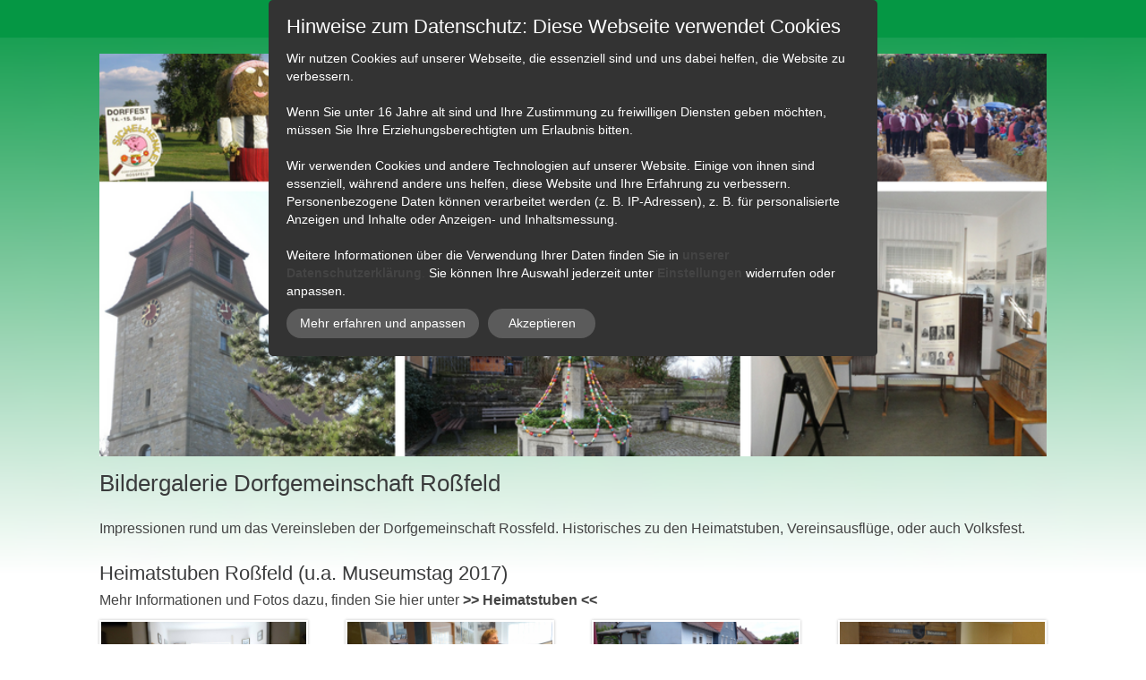

--- FILE ---
content_type: text/html; charset=UTF-8
request_url: https://www.dorfgemeinschaft-rossfeld.de/galerie/
body_size: 10943
content:
<!DOCTYPE html>
<!--[if IE 7 ]>    <html class="ie7" dir="ltr" xml:lang="de" lang="de" xmlns:fb="http://ogp.me/ns/fb#"> <![endif]-->
<!--[if IE 8 ]>    <html class="ie8" dir="ltr" xml:lang="de" lang="de" xmlns:fb="http://ogp.me/ns/fb#"> <![endif]-->
<!--[if IE 9 ]>    <html class="ie9" dir="ltr" xml:lang="de" lang="de" xmlns:fb="http://ogp.me/ns/fb#"> <![endif]-->
<!--[if (gt IE 9)|!(IE)]><!--> <html dir="ltr" xml:lang="de" lang="de"> <!--<![endif]-->
<head>
	<meta charset="utf-8"/>
	<title>Galerie</title>

	<base href="https://www.dorfgemeinschaft-rossfeld.de/"/>

	<meta http-equiv="content-type" content="text/html; charset=UTF-8"/>
    
	<meta name="viewport" content="width=device-width, initial-scale=1.0">

	<!--[if lte IE 7]>
	<link href="https://d22q34vfk0m707.cloudfront.net/incms_core/5.2512.2/incms_web/base/styles/patches/iehacks.css" rel="stylesheet" type="text/css" />
	<![endif]-->

	<!--[if lt IE 9]>
	<script src="https://d22q34vfk0m707.cloudfront.net/incms_core/5.2512.2/incms_web/base/scripts/google_html5.js"></script>
	<![endif]-->

<meta name="description" content="In unserer Galerie der Dorfgemeinschaft Rossfeld finden Sie aktuelle Impressionen und Bilder unser Vereinsaktivitäten."/>
<meta property="og:title" content="Dorfgemeinschaft Rossfeld"/>
<meta property="og:description" content="Dorfgemeinschaft Rossfeld"/>
<meta property="og:type" content="website"/>
<meta property="og:url" content="https://www.dorfgemeinschaft-rossfeld.de/galerie/"/>
<meta name="generator" content="inCMS v5.2512.2"/>
<link rel="stylesheet" type="text/css" href="https://d22q34vfk0m707.cloudfront.net/incms_core/5.2512.2/A.vendor,,_components,,_font-awesome,,_css,,_font-awesome.min.css+incms_styles,,_missing_icons.css,Mcc.kJTdPxLmI9.css.pagespeed.cf.km4h14oLw-.css"/>

<link rel="stylesheet" type="text/css" href="incms_files/pagecache/A.css_0fbf34dd8934372706178a1cb8292104.css.pagespeed.cf.F-Y4pRkfPw.css">

</head>
<body class="wide onecol view-normal page-58 lang-de global_banner_global_footer">


<div class="ym-wrapper">
	<div class="ym-wbox">
		<header class="header">
			<div class="header_wrap">
				<div class="global_banner_wrap"></div>
				<div class="specific_banner_wrap"></div>
			</div>
		</header>
		<nav id="nav">
			<div class="ym-hlist linearize-level-1">
				<div id="nav-trigger">
					<span>Menü&nbsp;<div class="border-menu"></div></span>
				</div>
				<ul id="topmenu"><li class="menu-start first"><a class="menu-start first" href="/" target="_self">Start</a></li><li class="menu-verein hassub"><a class="menu-verein hassub" href="verein/" target="_self">Verein</a><ul class="dropdown"><li class="menu-vorstand first"><a class="menu-vorstand first" href="verein/vorstand/" target="_self">Vorstand</a></li><li class="menu-aktivitaeten last"><a class="menu-aktivitaeten last" href="verein/aktivitaeten/" target="_self">Aktivitäten</a></li></ul></li><li class="menu-aktuelles"><a class="menu-aktuelles" href="aktuelles/" target="_self">Aktuelles</a></li><li class="menu-archiv-presse"><a class="menu-archiv-presse" href="archiv-presse/" target="_self">Archiv | Presse</a></li><li class="menu-heimatstuben hassub"><a class="menu-heimatstuben hassub" href="heimatstuben/" target="_self">Heimatstuben</a><ul class="dropdown"><li class="menu-historie first last"><a class="menu-historie first last" href="heimatstuben/historie/" target="_self">Historie</a></li></ul></li><li class="menu-galerie active"><a class="menu-galerie active" href="galerie/" target="_self">Galerie</a></li><li class="menu-kontakt last"><a class="menu-kontakt last" href="kontakt/" target="_self">Kontakt</a></li></ul>
				<div id="menulangtop"></div>
			</div>
		</nav>
		<div id="main">
			<div class="ym-column linearize-level-1">
				<div class="ym-col1">
					<div class="ym-cbox">
						
	
	<br/>	
	
<div class="smart-box smart-main " style="background-image: url(/incms_files/filebrowser/dorfgemeinschaft-rossfeld-galerien.png); background-size: cover; background-repeat: no-repeat; background-position-x: center; background-position-y: center;">
  <div class="smart-box-container smartbox-main-inner" style="padding-top: 0px; padding-bottom: 0px; padding-left: 0px; padding-right: 0px;">
    
	
	<br/><br/><br/><br/><br/>	
	

	
	<br/><br/><br/><br/><br/>	
	

	
	<br/><br/><br/><br/><br/>	
	

	
	<br/><br/><br/><br/><br/>	
	

	
	<br/><br/><br/><br/><br/>	
	

  </div>
</div>
	
	<br/>	
	
<h1>Bildergalerie Dorfgemeinschaft Ro&szlig;feld</h1>
	
	<br/>	
	
<p>Impressionen rund um das Vereinsleben der Dorfgemeinschaft Rossfeld. Historisches zu den Heimatstuben, Vereinsausfl&uuml;ge, oder auch Volksfest.</p>
	
	<br/>	
	
<h2>Heimatstuben Ro&szlig;feld (u.a. Museumstag 2017)</h2><p>Mehr Informationen und Fotos dazu, finden Sie hier unter <strong><a href="heimatstuben/">&gt;&gt; Heimatstuben &lt;&lt;</a></strong></p>
<div class="ym-grid ym-gbox quarters">
	<div class="ym-grid linearize-level-2 gallery" id="gallery_3">
		
			<div class="ym-g25">
				<div class="image border">
					<a href="./incms_files/filebrowser/cache/DG_Rossfeld_Heimatstuben_2017-Museumstag1_9628956202777fcf44be43d1c32fb0e6.JPG" title="">
						<div class="bordered flexible" style="background-image:url(incms_files/filebrowser/cache/DG_Rossfeld_Heimatstuben_2017-Museumstag1_3a661fe39248978633b4a4a2446894a6.JPG)"></div>
						<img class="origimg" style="display:none;" src="incms_files/filebrowser/cache/xDG_Rossfeld_Heimatstuben_2017-Museumstag1_3a661fe39248978633b4a4a2446894a6.JPG.pagespeed.ic.oJwnxR-ALk.webp" alt=""/>
					</a>
				</div>
			</div>
		
			<div class="ym-g25">
				<div class="image border">
					<a href="./incms_files/filebrowser/cache/DG_Rossfeld_Heimatstuben_2017-Museumstag2_fdd2c835a7327cc4314397fe2f9e2b31.JPG" title="">
						<div class="bordered flexible" style="background-image:url(incms_files/filebrowser/cache/DG_Rossfeld_Heimatstuben_2017-Museumstag2_eaf7ef19a6bc5d2624098bce087ba4d5.JPG)"></div>
						<img class="origimg" style="display:none;" src="incms_files/filebrowser/cache/xDG_Rossfeld_Heimatstuben_2017-Museumstag2_eaf7ef19a6bc5d2624098bce087ba4d5.JPG.pagespeed.ic.n79gE-Vlh0.webp" alt=""/>
					</a>
				</div>
			</div>
		
			<div class="ym-g25">
				<div class="image border">
					<a href="./incms_files/filebrowser/cache/DG_Rossfeld_Heimatstuben_2017-Museumstag3_5a16894d6be6b00503972890ae5e832b.JPG" title="">
						<div class="bordered flexible" style="background-image:url(incms_files/filebrowser/cache/DG_Rossfeld_Heimatstuben_2017-Museumstag3_96445b37603d380d5d144083920772b9.JPG)"></div>
						<img class="origimg" style="display:none;" src="incms_files/filebrowser/cache/xDG_Rossfeld_Heimatstuben_2017-Museumstag3_96445b37603d380d5d144083920772b9.JPG.pagespeed.ic.ghPi2ryqiv.webp" alt=""/>
					</a>
				</div>
			</div>
		
			<div class="ym-g25">
				<div class="image border">
					<a href="./incms_files/filebrowser/cache/DG_Rossfeld_Heimatstuben_2017-Museumstag4_faedee40f717e63a00fe3c06d59e9d7e.JPG" title="">
						<div class="bordered flexible" style="background-image:url(incms_files/filebrowser/cache/DG_Rossfeld_Heimatstuben_2017-Museumstag4_8ac52f0873c25dd9ad326f4ece6905f0.JPG)"></div>
						<img class="origimg" style="display:none;" src="incms_files/filebrowser/cache/xDG_Rossfeld_Heimatstuben_2017-Museumstag4_8ac52f0873c25dd9ad326f4ece6905f0.JPG.pagespeed.ic.S076CUsw1O.webp" alt=""/>
					</a>
				</div>
			</div>
		
			<div class="ym-g25">
				<div class="image border">
					<a href="./incms_files/filebrowser/cache/DG_Rossfeld_Heimatstuben_2017-Museumstag5_d7563624f6fd5e3b49b6dc7f6b531cb6.JPG" title="">
						<div class="bordered flexible" style="background-image:url(incms_files/filebrowser/cache/DG_Rossfeld_Heimatstuben_2017-Museumstag5_753826b41ed89952bd9a88eb7ebaf6f3.JPG)"></div>
						<img class="origimg" style="display:none;" src="incms_files/filebrowser/cache/xDG_Rossfeld_Heimatstuben_2017-Museumstag5_753826b41ed89952bd9a88eb7ebaf6f3.JPG.pagespeed.ic.IZ33eEfAB6.webp" alt=""/>
					</a>
				</div>
			</div>
		
			<div class="ym-g25">
				<div class="image border">
					<a href="./incms_files/filebrowser/cache/DG_Rossfeld_Heimatstuben_2017-Museumstag6_7896882501a8e4461b0b7245ba6fed1e.JPG" title="">
						<div class="bordered flexible" style="background-image:url(./incms_files/filebrowser/cache/DG_Rossfeld_Heimatstuben_2017-Museumstag6_5bb8760bf054aab732270e0206d9cb87.JPG);"></div>
						<img class="origimg" style="display:none;" src="./incms_files/filebrowser/cache/DG_Rossfeld_Heimatstuben_2017-Museumstag6_5bb8760bf054aab732270e0206d9cb87.JPG" alt=""/>
					</a>
				</div>
			</div>
		
			<div class="ym-g25">
				<div class="image border">
					<a href="./incms_files/filebrowser/cache/DG_Rossfeld_Heimatstuben_2017-Museumstag7_b86828cba13cd05bb613e66f396c2cc0.JPG" title="">
						<div class="bordered flexible" style="background-image:url(incms_files/filebrowser/cache/xDG_Rossfeld_Heimatstuben_2017-Museumstag7_16888cfb5bfead19f9ce4e0143cd1fa6.JPG.pagespeed.ic.c1WqJoXMmD.webp)"></div>
						<img class="origimg" style="display:none;" src="incms_files/filebrowser/cache/xDG_Rossfeld_Heimatstuben_2017-Museumstag7_16888cfb5bfead19f9ce4e0143cd1fa6.JPG.pagespeed.ic.c1WqJoXMmD.webp" alt=""/>
					</a>
				</div>
			</div>
		
			<div class="ym-g25">
				<div class="image border">
					<a href="./incms_files/filebrowser/cache/DG_Rossfeld_Heimatstuben_2017-Museumstag8_8b81e5c14e26455e227324748265cfa0.JPG" title="">
						<div class="bordered flexible" style="background-image:url(./incms_files/filebrowser/cache/DG_Rossfeld_Heimatstuben_2017-Museumstag8_6799b980f7f5e277d826b067e8057a6d.JPG);"></div>
						<img class="origimg" style="display:none;" src="incms_files/filebrowser/cache/xDG_Rossfeld_Heimatstuben_2017-Museumstag8_6799b980f7f5e277d826b067e8057a6d.JPG.pagespeed.ic.BFNMHY_uNt.webp" alt=""/>
					</a>
				</div>
			</div>
		
			<div class="ym-g25">
				<div class="image border">
					<a href="./incms_files/filebrowser/cache/DG_Rossfeld_Heimatstuben_2017-Museumstag9.1_25a82d4e67903c57318d4d21ee01a089.JPG" title="">
						<div class="bordered flexible" style="background-image:url(incms_files/filebrowser/cache/xDG_Rossfeld_Heimatstuben_2017-Museumstag9.1_d4d6ce0d423ed440d1fb1cfc2c6a1452.JPG.pagespeed.ic.EqRifgzbO7.webp)"></div>
						<img class="origimg" style="display:none;" src="incms_files/filebrowser/cache/xDG_Rossfeld_Heimatstuben_2017-Museumstag9.1_d4d6ce0d423ed440d1fb1cfc2c6a1452.JPG.pagespeed.ic.EqRifgzbO7.webp" alt=""/>
					</a>
				</div>
			</div>
		
			<div class="ym-g25">
				<div class="image border">
					<a href="./incms_files/filebrowser/cache/DG_Rossfeld_Heimatstuben_2017-Museumstag9.2_0cd724e6a479eb5a5e22f5ee7092de14.JPG" title="">
						<div class="bordered flexible" style="background-image:url(incms_files/filebrowser/cache/xDG_Rossfeld_Heimatstuben_2017-Museumstag9.2_a6007013fca05e27485111acf9fe5452.JPG.pagespeed.ic.xQWkQ_KhZ8.webp)"></div>
						<img class="origimg" style="display:none;" src="incms_files/filebrowser/cache/xDG_Rossfeld_Heimatstuben_2017-Museumstag9.2_a6007013fca05e27485111acf9fe5452.JPG.pagespeed.ic.xQWkQ_KhZ8.webp" alt=""/>
					</a>
				</div>
			</div>
		
			<div class="ym-g25">
				<div class="image border">
					<a href="./incms_files/filebrowser/cache/DG_Rossfeld_Heimatstuben_2017-Museumstag9.3_ca1db8e52a7225a69faba74d16c83558.JPG" title="">
						<div class="bordered flexible" style="background-image:url(incms_files/filebrowser/cache/DG_Rossfeld_Heimatstuben_2017-Museumstag9.3_7e4ae89aca8d862eb7fe36583cb9d8dc.JPG)"></div>
						<img class="origimg" style="display:none;" src="./incms_files/filebrowser/cache/DG_Rossfeld_Heimatstuben_2017-Museumstag9.3_7e4ae89aca8d862eb7fe36583cb9d8dc.JPG" alt=""/>
					</a>
				</div>
			</div>
		
			<div class="ym-g25">
				<div class="image border">
					<a href="./incms_files/filebrowser/cache/DG_Rossfeld_Heimatstuben_2017-Museumstag9_2443b7ef2423758c3e4157013a224023.JPG" title="">
						<div class="bordered flexible" style="background-image:url(./incms_files/filebrowser/cache/DG_Rossfeld_Heimatstuben_2017-Museumstag9_50469426df09b67a010ce44742aaa1d9.JPG);"></div>
						<img class="origimg" style="display:none;" src="incms_files/filebrowser/cache/xDG_Rossfeld_Heimatstuben_2017-Museumstag9_50469426df09b67a010ce44742aaa1d9.JPG.pagespeed.ic.3dP72wDJB6.webp" alt=""/>
					</a>
				</div>
			</div>
		
		<ul class="pager"></ul>
	</div>
</div>

	
	<br/>	
	
<h2><span>Sichelhenket 2017</span></h2>
<div class="ym-grid ym-gbox quarters">
	<div class="ym-grid linearize-level-2 gallery" id="gallery_5">
		
			<div class="ym-g25">
				<div class="image border">
					<a href="./incms_files/filebrowser/cache/Sichelhenket_Rossfeld2017_1_7344708b0a225d5563ed8e04b12548e4.JPG" title="">
						<div class="bordered flexible" style="background-image:url(incms_files/filebrowser/cache/xSichelhenket_Rossfeld2017_1_2cb8a77ff10d21ecd841ad42e53b784b.JPG.pagespeed.ic.ppIUYny7gg.webp)"></div>
						<img class="origimg" style="display:none;" src="incms_files/filebrowser/cache/xSichelhenket_Rossfeld2017_1_2cb8a77ff10d21ecd841ad42e53b784b.JPG.pagespeed.ic.ppIUYny7gg.webp" alt=""/>
					</a>
				</div>
			</div>
		
			<div class="ym-g25">
				<div class="image border">
					<a href="./incms_files/filebrowser/cache/Sichelhenket_Rossfeld2017_2_1cbe69ca046f87bca545f106f4288aa1.JPG" title="">
						<div class="bordered flexible" style="background-image:url(incms_files/filebrowser/cache/Sichelhenket_Rossfeld2017_2_906cd1470493b643f81f532d0dd56c89.JPG)"></div>
						<img class="origimg" style="display:none;" src="./incms_files/filebrowser/cache/Sichelhenket_Rossfeld2017_2_906cd1470493b643f81f532d0dd56c89.JPG" alt=""/>
					</a>
				</div>
			</div>
		
			<div class="ym-g25">
				<div class="image border">
					<a href="./incms_files/filebrowser/cache/Sichelhenket_Rossfeld2017_3_c54c1d611d0fe837250e92b6dae96170.JPG" title="">
						<div class="bordered flexible" style="background-image:url(./incms_files/filebrowser/cache/Sichelhenket_Rossfeld2017_3_7d38cc73a76f9ee53cb1a35a4dc91cb4.JPG);"></div>
						<img class="origimg" style="display:none;" src="incms_files/filebrowser/cache/xSichelhenket_Rossfeld2017_3_7d38cc73a76f9ee53cb1a35a4dc91cb4.JPG.pagespeed.ic.LXbD7q-GBB.webp" alt=""/>
					</a>
				</div>
			</div>
		
			<div class="ym-g25">
				<div class="image border">
					<a href="./incms_files/filebrowser/cache/Sichelhenket_Rossfeld2017_4_567d35b21ed60de935c082d3c403b7a9.JPG" title="">
						<div class="bordered flexible" style="background-image:url(incms_files/filebrowser/cache/xSichelhenket_Rossfeld2017_4_38d7b11813d0792e44a680a5bfe8ce59.JPG.pagespeed.ic.bvFGDvFACc.webp)"></div>
						<img class="origimg" style="display:none;" src="incms_files/filebrowser/cache/xSichelhenket_Rossfeld2017_4_38d7b11813d0792e44a680a5bfe8ce59.JPG.pagespeed.ic.bvFGDvFACc.webp" alt=""/>
					</a>
				</div>
			</div>
		
			<div class="ym-g25">
				<div class="image border">
					<a href="./incms_files/filebrowser/cache/Sichelhenket_Rossfeld2017_5_52ec4e8a58938cae3615ecc4412c6e50.JPG" title="">
						<div class="bordered flexible" style="background-image:url(incms_files/filebrowser/cache/xSichelhenket_Rossfeld2017_5_d8083a94775b1759bab4ca1f390eccbd.JPG.pagespeed.ic.T0lduewc_b.webp)"></div>
						<img class="origimg" style="display:none;" src="incms_files/filebrowser/cache/xSichelhenket_Rossfeld2017_5_d8083a94775b1759bab4ca1f390eccbd.JPG.pagespeed.ic.T0lduewc_b.webp" alt=""/>
					</a>
				</div>
			</div>
		
			<div class="ym-g25">
				<div class="image border">
					<a href="./incms_files/filebrowser/cache/Sichelhenket_Rossfeld2017_6_445babb94efa41961ffea8596c0a2900.JPG" title="">
						<div class="bordered flexible" style="background-image:url(./incms_files/filebrowser/cache/Sichelhenket_Rossfeld2017_6_9cb0d17f0e32d4521ab1e9990fc4807d.JPG);"></div>
						<img class="origimg" style="display:none;" src="./incms_files/filebrowser/cache/Sichelhenket_Rossfeld2017_6_9cb0d17f0e32d4521ab1e9990fc4807d.JPG" alt=""/>
					</a>
				</div>
			</div>
		
			<div class="ym-g25">
				<div class="image border">
					<a href="./incms_files/filebrowser/cache/Sichelhenket_Rossfeld2017_7_c284cb88fb19095497e2965f681a52ba.JPG" title="">
						<div class="bordered flexible" style="background-image:url(incms_files/filebrowser/cache/xSichelhenket_Rossfeld2017_7_2e4ae67b1ab144ea52c6458d0843e348.JPG.pagespeed.ic.uSInstm9IU.webp)"></div>
						<img class="origimg" style="display:none;" src="incms_files/filebrowser/cache/xSichelhenket_Rossfeld2017_7_2e4ae67b1ab144ea52c6458d0843e348.JPG.pagespeed.ic.uSInstm9IU.webp" alt=""/>
					</a>
				</div>
			</div>
		
			<div class="ym-g25">
				<div class="image border">
					<a href="./incms_files/filebrowser/cache/Sichelhenket_Rossfeld2017_8_f4aa5b6f1f280969a533eeea999f5140.JPG" title="">
						<div class="bordered flexible" style="background-image:url(incms_files/filebrowser/cache/xSichelhenket_Rossfeld2017_8_02a27e738409e04737178db2f03d7a0d.JPG.pagespeed.ic.Fck--_vb3s.webp)"></div>
						<img class="origimg" style="display:none;" src="incms_files/filebrowser/cache/xSichelhenket_Rossfeld2017_8_02a27e738409e04737178db2f03d7a0d.JPG.pagespeed.ic.Fck--_vb3s.webp" alt=""/>
					</a>
				</div>
			</div>
		
			<div class="ym-g25">
				<div class="image border">
					<a href="./incms_files/filebrowser/cache/Sichelhenket_Rossfeld2017_9.1_4f65d31b9938b6c8c25a47854350b4d3.JPG" title="">
						<div class="bordered flexible" style="background-image:url(incms_files/filebrowser/cache/Sichelhenket_Rossfeld2017_9.1_010d5302d3a66902977b398aa58023c0.JPG)"></div>
						<img class="origimg" style="display:none;" src="incms_files/filebrowser/cache/xSichelhenket_Rossfeld2017_9.1_010d5302d3a66902977b398aa58023c0.JPG.pagespeed.ic.j8eA48Le79.webp" alt=""/>
					</a>
				</div>
			</div>
		
			<div class="ym-g25">
				<div class="image border">
					<a href="./incms_files/filebrowser/cache/Sichelhenket_Rossfeld2017_9.3_008d4d784ad335c069249c3408491839.JPG" title="">
						<div class="bordered flexible" style="background-image:url(incms_files/filebrowser/cache/xSichelhenket_Rossfeld2017_9.3_74035ee2039720b49914bf574db89925.JPG.pagespeed.ic.WT0M4b81Vf.webp)"></div>
						<img class="origimg" style="display:none;" src="incms_files/filebrowser/cache/xSichelhenket_Rossfeld2017_9.3_74035ee2039720b49914bf574db89925.JPG.pagespeed.ic.WT0M4b81Vf.webp" alt=""/>
					</a>
				</div>
			</div>
		
			<div class="ym-g25">
				<div class="image border">
					<a href="./incms_files/filebrowser/cache/Sichelhenket_Rossfeld2017_9_a32af574c4d164e368b7ae7b6b16468d.JPG" title="">
						<div class="bordered flexible" style="background-image:url(./incms_files/filebrowser/cache/Sichelhenket_Rossfeld2017_9_e840f9ca6e05d16c92522e7f4f993d61.JPG);"></div>
						<img class="origimg" style="display:none;" src="./incms_files/filebrowser/cache/Sichelhenket_Rossfeld2017_9_e840f9ca6e05d16c92522e7f4f993d61.JPG" alt=""/>
					</a>
				</div>
			</div>
		
			<div class="ym-g25">
				<div class="image border">
					<a href="./incms_files/filebrowser/cache/Sichelhenket_Rossfeld2017_saegen1_9784518cd1f8da5cc4bbbf8b759f0bb7.JPG" title="">
						<div class="bordered flexible" style="background-image:url(incms_files/filebrowser/cache/Sichelhenket_Rossfeld2017_saegen1_bcc57490d278c2f6549ac3251fed53b0.JPG)"></div>
						<img class="origimg" style="display:none;" src="incms_files/filebrowser/cache/xSichelhenket_Rossfeld2017_saegen1_bcc57490d278c2f6549ac3251fed53b0.JPG.pagespeed.ic.mLhuUimEZJ.webp" alt=""/>
					</a>
				</div>
			</div>
		
			<div class="ym-g25">
				<div class="image border">
					<a href="./incms_files/filebrowser/cache/Sichelhenket_Rossfeld2017_saegen2_9156b9f97cd5c143ecf9f12f680551ca.JPG" title="">
						<div class="bordered flexible" style="background-image:url(incms_files/filebrowser/cache/xSichelhenket_Rossfeld2017_saegen2_603d85028c4023ae158065f231650de4.JPG.pagespeed.ic.Tn410mm3G2.webp)"></div>
						<img class="origimg" style="display:none;" src="incms_files/filebrowser/cache/xSichelhenket_Rossfeld2017_saegen2_603d85028c4023ae158065f231650de4.JPG.pagespeed.ic.Tn410mm3G2.webp" alt=""/>
					</a>
				</div>
			</div>
		
			<div class="ym-g25">
				<div class="image border">
					<a href="./incms_files/filebrowser/cache/Sichelhenket_Rossfeld2017_saegen3_ba779c844ef798545dc13bb4b633af0d.JPG" title="">
						<div class="bordered flexible" style="background-image:url(incms_files/filebrowser/cache/Sichelhenket_Rossfeld2017_saegen3_97ac16ba0223b5aa037427a021723b20.JPG)"></div>
						<img class="origimg" style="display:none;" src="incms_files/filebrowser/cache/xSichelhenket_Rossfeld2017_saegen3_97ac16ba0223b5aa037427a021723b20.JPG.pagespeed.ic.NG1pAkpZ-y.webp" alt=""/>
					</a>
				</div>
			</div>
		
			<div class="ym-g25">
				<div class="image border">
					<a href="./incms_files/filebrowser/cache/Sichelhenket_Rossfeld2017_saegen4_ba07a2483acc2da4d7b59adeb51be6f3.JPG" title="">
						<div class="bordered flexible" style="background-image:url(incms_files/filebrowser/cache/Sichelhenket_Rossfeld2017_saegen4_4a980124dc532e2a88a506e231d97b02.JPG)"></div>
						<img class="origimg" style="display:none;" src="./incms_files/filebrowser/cache/Sichelhenket_Rossfeld2017_saegen4_4a980124dc532e2a88a506e231d97b02.JPG" alt=""/>
					</a>
				</div>
			</div>
		
			<div class="ym-g25">
				<div class="image border">
					<a href="./incms_files/filebrowser/cache/Sichelhenket_Rossfeld2017_saurennen1_7b1b5e7fc836915cf6cdc1b615925c2f.JPG" title="">
						<div class="bordered flexible" style="background-image:url(./incms_files/filebrowser/cache/Sichelhenket_Rossfeld2017_saurennen1_089cb3078af1fd301f966ede03f916e9.JPG);"></div>
						<img class="origimg" style="display:none;" src="incms_files/filebrowser/cache/xSichelhenket_Rossfeld2017_saurennen1_089cb3078af1fd301f966ede03f916e9.JPG.pagespeed.ic.d_gFC18KmG.webp" alt=""/>
					</a>
				</div>
			</div>
		
			<div class="ym-g25">
				<div class="image border">
					<a href="./incms_files/filebrowser/cache/Sichelhenket_Rossfeld2017_saurennen2_f865e7ee2db2f239937e023fdaab178d.JPG" title="">
						<div class="bordered flexible" style="background-image:url(incms_files/filebrowser/cache/xSichelhenket_Rossfeld2017_saurennen2_e0c1fc39a882a6b93c8d69b2c07897a2.JPG.pagespeed.ic.k09kpkPbU9.webp)"></div>
						<img class="origimg" style="display:none;" src="incms_files/filebrowser/cache/xSichelhenket_Rossfeld2017_saurennen2_e0c1fc39a882a6b93c8d69b2c07897a2.JPG.pagespeed.ic.k09kpkPbU9.webp" alt=""/>
					</a>
				</div>
			</div>
		
			<div class="ym-g25">
				<div class="image border">
					<a href="./incms_files/filebrowser/cache/Sichelhenket_Rossfeld2017_saurennen3_bfe145ba40d989e5fecae72efc8242eb.JPG" title="">
						<div class="bordered flexible" style="background-image:url(./incms_files/filebrowser/cache/Sichelhenket_Rossfeld2017_saurennen3_bb229e80db65d31ec7c3e933e7fc0f72.JPG);"></div>
						<img class="origimg" style="display:none;" src="incms_files/filebrowser/cache/xSichelhenket_Rossfeld2017_saurennen3_bb229e80db65d31ec7c3e933e7fc0f72.JPG.pagespeed.ic.Qdw9_JOPHh.webp" alt=""/>
					</a>
				</div>
			</div>
		
		<ul class="pager"></ul>
	</div>
</div>

	
	<br/>	
	
<h2>Vereinsausflug Schlesien 2017</h2>
<div class="ym-grid ym-gbox quarters">
	<div class="ym-grid linearize-level-2 gallery" id="gallery_7">
		
			<div class="ym-g25">
				<div class="image border">
					<a href="./incms_files/filebrowser/cache/Dorfgemeinschaft_rossfeld_ausflug_schlesien2017-1_1f89e5575f453061f8a9b93617f9bb04.JPG" title="">
						<div class="bordered flexible" style="background-image:url(incms_files/filebrowser/cache/xDorfgemeinschaft_rossfeld_ausflug_schlesien2017-1_0226b7f395726d708aa4b87ba60f6fa5.JPG.pagespeed.ic.gpDNLeczQm.webp)"></div>
						<img class="origimg" style="display:none;" src="incms_files/filebrowser/cache/xDorfgemeinschaft_rossfeld_ausflug_schlesien2017-1_0226b7f395726d708aa4b87ba60f6fa5.JPG.pagespeed.ic.gpDNLeczQm.webp" alt=""/>
					</a>
				</div>
			</div>
		
			<div class="ym-g25">
				<div class="image border">
					<a href="./incms_files/filebrowser/cache/Dorfgemeinschaft_rossfeld_ausflug_schlesien2017-2_a07805b4ec5a1e11ea9390a8c40b57f3.JPG" title="">
						<div class="bordered flexible" style="background-image:url(incms_files/filebrowser/cache/Dorfgemeinschaft_rossfeld_ausflug_schlesien2017-2_cbd477483b85bc2f51cbf9a2d8c33610.JPG)"></div>
						<img class="origimg" style="display:none;" src="./incms_files/filebrowser/cache/Dorfgemeinschaft_rossfeld_ausflug_schlesien2017-2_cbd477483b85bc2f51cbf9a2d8c33610.JPG" alt=""/>
					</a>
				</div>
			</div>
		
			<div class="ym-g25">
				<div class="image border">
					<a href="./incms_files/filebrowser/cache/Dorfgemeinschaft_rossfeld_ausflug_schlesien2017-3_5fc2774a90ef7210d65d069676d7c94f.JPG" title="">
						<div class="bordered flexible" style="background-image:url(incms_files/filebrowser/cache/xDorfgemeinschaft_rossfeld_ausflug_schlesien2017-3_ec574a0799e3c49b78f2c28c14c581bf.JPG.pagespeed.ic.jxId4NE7ss.webp)"></div>
						<img class="origimg" style="display:none;" src="incms_files/filebrowser/cache/xDorfgemeinschaft_rossfeld_ausflug_schlesien2017-3_ec574a0799e3c49b78f2c28c14c581bf.JPG.pagespeed.ic.jxId4NE7ss.webp" alt=""/>
					</a>
				</div>
			</div>
		
			<div class="ym-g25">
				<div class="image border">
					<a href="./incms_files/filebrowser/cache/Dorfgemeinschaft_rossfeld_ausflug_schlesien2017-4_0a4b017625a391749de4de76cd03cec3.JPG" title="">
						<div class="bordered flexible" style="background-image:url(incms_files/filebrowser/cache/Dorfgemeinschaft_rossfeld_ausflug_schlesien2017-4_268ef432cef2ee32b4344252d77cf756.JPG)"></div>
						<img class="origimg" style="display:none;" src="incms_files/filebrowser/cache/xDorfgemeinschaft_rossfeld_ausflug_schlesien2017-4_268ef432cef2ee32b4344252d77cf756.JPG.pagespeed.ic.vBgeYTtzMJ.webp" alt=""/>
					</a>
				</div>
			</div>
		
			<div class="ym-g25">
				<div class="image border">
					<a href="./incms_files/filebrowser/cache/Dorfgemeinschaft_rossfeld_ausflug_schlesien2017-5_d94701b5675278316a6e08e596ecae07.JPG" title="">
						<div class="bordered flexible" style="background-image:url(./incms_files/filebrowser/cache/Dorfgemeinschaft_rossfeld_ausflug_schlesien2017-5_b025d17c0610d4c94f2f870b02a6bbdc.JPG);"></div>
						<img class="origimg" style="display:none;" src="./incms_files/filebrowser/cache/Dorfgemeinschaft_rossfeld_ausflug_schlesien2017-5_b025d17c0610d4c94f2f870b02a6bbdc.JPG" alt=""/>
					</a>
				</div>
			</div>
		
			<div class="ym-g25">
				<div class="image border">
					<a href="./incms_files/filebrowser/cache/Dorfgemeinschaft_rossfeld_ausflug_schlesien2017-6_a46aa5df68747072c001926315251ac2.JPG" title="">
						<div class="bordered flexible" style="background-image:url(incms_files/filebrowser/cache/xDorfgemeinschaft_rossfeld_ausflug_schlesien2017-6_db68517c6b79b4f0ddb6efff2201bf87.JPG.pagespeed.ic.GRT-ZzGvzC.webp)"></div>
						<img class="origimg" style="display:none;" src="incms_files/filebrowser/cache/xDorfgemeinschaft_rossfeld_ausflug_schlesien2017-6_db68517c6b79b4f0ddb6efff2201bf87.JPG.pagespeed.ic.GRT-ZzGvzC.webp" alt=""/>
					</a>
				</div>
			</div>
		
			<div class="ym-g25">
				<div class="image border">
					<a href="./incms_files/filebrowser/cache/Dorfgemeinschaft_rossfeld_ausflug_schlesien2017-7_69614575f6d5741e0d2c8e9dd721ced0.JPG" title="">
						<div class="bordered flexible" style="background-image:url(incms_files/filebrowser/cache/Dorfgemeinschaft_rossfeld_ausflug_schlesien2017-7_5700c502ad661282742189870663fd82.JPG)"></div>
						<img class="origimg" style="display:none;" src="incms_files/filebrowser/cache/xDorfgemeinschaft_rossfeld_ausflug_schlesien2017-7_5700c502ad661282742189870663fd82.JPG.pagespeed.ic.RpugfyjDmI.webp" alt=""/>
					</a>
				</div>
			</div>
		
			<div class="ym-g25">
				<div class="image border">
					<a href="./incms_files/filebrowser/cache/Dorfgemeinschaft_rossfeld_ausflug_schlesien2017-8_6109f4715d58b2c8fe3fa6f22035a253.JPG" title="">
						<div class="bordered flexible" style="background-image:url(incms_files/filebrowser/cache/Dorfgemeinschaft_rossfeld_ausflug_schlesien2017-8_32bf4d22916864c898f7a5db14b6ebcb.JPG)"></div>
						<img class="origimg" style="display:none;" src="incms_files/filebrowser/cache/xDorfgemeinschaft_rossfeld_ausflug_schlesien2017-8_32bf4d22916864c898f7a5db14b6ebcb.JPG.pagespeed.ic.F5OwWNvcvY.webp" alt=""/>
					</a>
				</div>
			</div>
		
			<div class="ym-g25">
				<div class="image border">
					<a href="./incms_files/filebrowser/cache/Dorfgemeinschaft_rossfeld_ausflug_schlesien2017-9.1_60f7a3538c386a4a0b61bbd93deecf7a.JPG" title="">
						<div class="bordered flexible" style="background-image:url(incms_files/filebrowser/cache/Dorfgemeinschaft_rossfeld_ausflug_schlesien2017-9.1_2325ad73cc375af35e312681b85423e3.JPG)"></div>
						<img class="origimg" style="display:none;" src="incms_files/filebrowser/cache/xDorfgemeinschaft_rossfeld_ausflug_schlesien2017-9.1_2325ad73cc375af35e312681b85423e3.JPG.pagespeed.ic.yn3HL6KZ1d.webp" alt=""/>
					</a>
				</div>
			</div>
		
			<div class="ym-g25">
				<div class="image border">
					<a href="./incms_files/filebrowser/cache/Dorfgemeinschaft_rossfeld_ausflug_schlesien2017-9.2_33a18c9cf42f59ec7dc42287c5c210d1.JPG" title="">
						<div class="bordered flexible" style="background-image:url(incms_files/filebrowser/cache/Dorfgemeinschaft_rossfeld_ausflug_schlesien2017-9.2_6a09e3528e5ff01c96b0037cf3452585.JPG)"></div>
						<img class="origimg" style="display:none;" src="incms_files/filebrowser/cache/xDorfgemeinschaft_rossfeld_ausflug_schlesien2017-9.2_6a09e3528e5ff01c96b0037cf3452585.JPG.pagespeed.ic.SR5pdymA5r.webp" alt=""/>
					</a>
				</div>
			</div>
		
			<div class="ym-g25">
				<div class="image border">
					<a href="./incms_files/filebrowser/cache/Dorfgemeinschaft_rossfeld_ausflug_schlesien2017-9.3_0a116cd71836d2ecb87a5fcb1f0e161b.JPG" title="">
						<div class="bordered flexible" style="background-image:url(incms_files/filebrowser/cache/xDorfgemeinschaft_rossfeld_ausflug_schlesien2017-9.3_4ea969ca15a64a362cc7317b882585de.JPG.pagespeed.ic.oCxU5kPAcB.webp)"></div>
						<img class="origimg" style="display:none;" src="incms_files/filebrowser/cache/xDorfgemeinschaft_rossfeld_ausflug_schlesien2017-9.3_4ea969ca15a64a362cc7317b882585de.JPG.pagespeed.ic.oCxU5kPAcB.webp" alt=""/>
					</a>
				</div>
			</div>
		
			<div class="ym-g25">
				<div class="image border">
					<a href="./incms_files/filebrowser/cache/Dorfgemeinschaft_rossfeld_ausflug_schlesien2017-9.4_1778b0ac281917632ce75e4d0f6ae475.JPG" title="">
						<div class="bordered flexible" style="background-image:url(incms_files/filebrowser/cache/Dorfgemeinschaft_rossfeld_ausflug_schlesien2017-9.4_97a1773913f67834cfa781b7ec38ffff.JPG)"></div>
						<img class="origimg" style="display:none;" src="incms_files/filebrowser/cache/xDorfgemeinschaft_rossfeld_ausflug_schlesien2017-9.4_97a1773913f67834cfa781b7ec38ffff.JPG.pagespeed.ic.Z9b2ktsYov.webp" alt=""/>
					</a>
				</div>
			</div>
		
			<div class="ym-g25">
				<div class="image border">
					<a href="./incms_files/filebrowser/cache/Dorfgemeinschaft_rossfeld_ausflug_schlesien2017-9.5_2b1f87fcf663220f847af68aba022936.JPG" title="">
						<div class="bordered flexible" style="background-image:url(./incms_files/filebrowser/cache/Dorfgemeinschaft_rossfeld_ausflug_schlesien2017-9.5_4ec8dd437e4efff64b6dbd59cd2420c3.JPG);"></div>
						<img class="origimg" style="display:none;" src="./incms_files/filebrowser/cache/Dorfgemeinschaft_rossfeld_ausflug_schlesien2017-9.5_4ec8dd437e4efff64b6dbd59cd2420c3.JPG" alt=""/>
					</a>
				</div>
			</div>
		
			<div class="ym-g25">
				<div class="image border">
					<a href="./incms_files/filebrowser/cache/Dorfgemeinschaft_rossfeld_ausflug_schlesien2017-9.6_8c88caf24a4dd2434de01a6b30c5230c.JPG" title="">
						<div class="bordered flexible" style="background-image:url(incms_files/filebrowser/cache/Dorfgemeinschaft_rossfeld_ausflug_schlesien2017-9.6_af0ae130f4b4cd2366d6228169e37444.JPG)"></div>
						<img class="origimg" style="display:none;" src="incms_files/filebrowser/cache/xDorfgemeinschaft_rossfeld_ausflug_schlesien2017-9.6_af0ae130f4b4cd2366d6228169e37444.JPG.pagespeed.ic.A3ZjYIDS-H.webp" alt=""/>
					</a>
				</div>
			</div>
		
			<div class="ym-g25">
				<div class="image border">
					<a href="./incms_files/filebrowser/cache/Dorfgemeinschaft_rossfeld_ausflug_schlesien2017-9.7_3eb208e34a59941f7ce645da970b90d0.JPG" title="">
						<div class="bordered flexible" style="background-image:url(incms_files/filebrowser/cache/xDorfgemeinschaft_rossfeld_ausflug_schlesien2017-9.7_2be971c7c921240996303bb21fc3b6aa.JPG.pagespeed.ic.sP7EyO7w-E.webp)"></div>
						<img class="origimg" style="display:none;" src="incms_files/filebrowser/cache/xDorfgemeinschaft_rossfeld_ausflug_schlesien2017-9.7_2be971c7c921240996303bb21fc3b6aa.JPG.pagespeed.ic.sP7EyO7w-E.webp" alt=""/>
					</a>
				</div>
			</div>
		
			<div class="ym-g25">
				<div class="image border">
					<a href="./incms_files/filebrowser/cache/Dorfgemeinschaft_rossfeld_ausflug_schlesien2017-9_592f56c2df38ab85bce76c01b3e64b32.JPG" title="">
						<div class="bordered flexible" style="background-image:url(incms_files/filebrowser/cache/Dorfgemeinschaft_rossfeld_ausflug_schlesien2017-9_61620069e4f60df3a1534bdd148bac0c.JPG)"></div>
						<img class="origimg" style="display:none;" src="incms_files/filebrowser/cache/xDorfgemeinschaft_rossfeld_ausflug_schlesien2017-9_61620069e4f60df3a1534bdd148bac0c.JPG.pagespeed.ic.T4jLajHnBA.webp" alt=""/>
					</a>
				</div>
			</div>
		
		<ul class="pager"></ul>
	</div>
</div>

	
	<br/>	
	
<h2>Ausflug Kochertal Genie&szlig;ertour 2017</h2>
<div class="ym-grid ym-gbox quarters">
	<div class="ym-grid linearize-level-2 gallery" id="gallery_8">
		
			<div class="ym-g25">
				<div class="image border">
					<a href="./incms_files/filebrowser/cache/dorfgemeinschaft_rossfeld-ausflug_kochertal2017-1_89dd6d100680a53f3bef2bee43d131f9.JPG" title="">
						<div class="bordered flexible" style="background-image:url(incms_files/filebrowser/cache/dorfgemeinschaft_rossfeld-ausflug_kochertal2017-1_632d9f7ce572fa3c28c2c38bf271c02a.JPG)"></div>
						<img class="origimg" style="display:none;" src="incms_files/filebrowser/cache/xdorfgemeinschaft_rossfeld-ausflug_kochertal2017-1_632d9f7ce572fa3c28c2c38bf271c02a.JPG.pagespeed.ic.K8gr2pFgvR.webp" alt=""/>
					</a>
				</div>
			</div>
		
			<div class="ym-g25">
				<div class="image border">
					<a href="./incms_files/filebrowser/cache/dorfgemeinschaft_rossfeld-ausflug_kochertal2017-2_3fc5c1d455adf6718938aeef9d3b5078.JPG" title="">
						<div class="bordered flexible" style="background-image:url(incms_files/filebrowser/cache/dorfgemeinschaft_rossfeld-ausflug_kochertal2017-2_0e6c47c14a1766eccacb533b85584fd8.JPG)"></div>
						<img class="origimg" style="display:none;" src="incms_files/filebrowser/cache/xdorfgemeinschaft_rossfeld-ausflug_kochertal2017-2_0e6c47c14a1766eccacb533b85584fd8.JPG.pagespeed.ic.XVvbcnG6r9.webp" alt=""/>
					</a>
				</div>
			</div>
		
			<div class="ym-g25">
				<div class="image border">
					<a href="./incms_files/filebrowser/cache/dorfgemeinschaft_rossfeld-ausflug_kochertal2017-3_4402cbdc531f8ceac2075544d7a5d592.JPG" title="">
						<div class="bordered flexible" style="background-image:url(incms_files/filebrowser/cache/xdorfgemeinschaft_rossfeld-ausflug_kochertal2017-3_9787fda7600cf169ca921477d5da119e.JPG.pagespeed.ic.9dO5cd3O1p.webp)"></div>
						<img class="origimg" style="display:none;" src="incms_files/filebrowser/cache/xdorfgemeinschaft_rossfeld-ausflug_kochertal2017-3_9787fda7600cf169ca921477d5da119e.JPG.pagespeed.ic.9dO5cd3O1p.webp" alt=""/>
					</a>
				</div>
			</div>
		
			<div class="ym-g25">
				<div class="image border">
					<a href="./incms_files/filebrowser/cache/dorfgemeinschaft_rossfeld-ausflug_kochertal2017-4_026de9c03be4a06e8d054b77bddb2829.JPG" title="">
						<div class="bordered flexible" style="background-image:url(incms_files/filebrowser/cache/dorfgemeinschaft_rossfeld-ausflug_kochertal2017-4_ea25fc579c1234ac89615a73b0756c02.JPG)"></div>
						<img class="origimg" style="display:none;" src="./incms_files/filebrowser/cache/dorfgemeinschaft_rossfeld-ausflug_kochertal2017-4_ea25fc579c1234ac89615a73b0756c02.JPG" alt=""/>
					</a>
				</div>
			</div>
		
			<div class="ym-g25">
				<div class="image border">
					<a href="./incms_files/filebrowser/cache/dorfgemeinschaft_rossfeld-ausflug_kochertal2017-5_24dbd3963f406a59b8d02ee2f21c562e.JPG" title="">
						<div class="bordered flexible" style="background-image:url(./incms_files/filebrowser/cache/dorfgemeinschaft_rossfeld-ausflug_kochertal2017-5_06fec3039f64d0201e466ed7f71f1f49.JPG);"></div>
						<img class="origimg" style="display:none;" src="incms_files/filebrowser/cache/xdorfgemeinschaft_rossfeld-ausflug_kochertal2017-5_06fec3039f64d0201e466ed7f71f1f49.JPG.pagespeed.ic.8vGrxnssSV.webp" alt=""/>
					</a>
				</div>
			</div>
		
			<div class="ym-g25">
				<div class="image border">
					<a href="./incms_files/filebrowser/cache/dorfgemeinschaft_rossfeld-ausflug_kochertal2017-6_44105c29dfba8095165d80898bd331aa.JPG" title="">
						<div class="bordered flexible" style="background-image:url(incms_files/filebrowser/cache/dorfgemeinschaft_rossfeld-ausflug_kochertal2017-6_dfce85c1b75b56091dd01464a573a5c2.JPG)"></div>
						<img class="origimg" style="display:none;" src="incms_files/filebrowser/cache/xdorfgemeinschaft_rossfeld-ausflug_kochertal2017-6_dfce85c1b75b56091dd01464a573a5c2.JPG.pagespeed.ic.cMK5j7Mwy-.webp" alt=""/>
					</a>
				</div>
			</div>
		
			<div class="ym-g25">
				<div class="image border">
					<a href="./incms_files/filebrowser/cache/dorfgemeinschaft_rossfeld-ausflug_kochertal2017-7_94cede6a742c0ea8ad9cde3642b0f0f5.JPG" title="">
						<div class="bordered flexible" style="background-image:url(incms_files/filebrowser/cache/dorfgemeinschaft_rossfeld-ausflug_kochertal2017-7_94b17fedc6385bb8b5a009cfd5a41f39.JPG)"></div>
						<img class="origimg" style="display:none;" src="incms_files/filebrowser/cache/xdorfgemeinschaft_rossfeld-ausflug_kochertal2017-7_94b17fedc6385bb8b5a009cfd5a41f39.JPG.pagespeed.ic.zg3Zy3QnOF.webp" alt=""/>
					</a>
				</div>
			</div>
		
			<div class="ym-g25">
				<div class="image border">
					<a href="./incms_files/filebrowser/cache/dorfgemeinschaft_rossfeld-ausflug_kochertal2017-8_3f38d066b178622390b9d9d1e97a7447.JPG" title="">
						<div class="bordered flexible" style="background-image:url(incms_files/filebrowser/cache/xdorfgemeinschaft_rossfeld-ausflug_kochertal2017-8_55a9afb735eaad71b87f96a083e9f6bc.JPG.pagespeed.ic.QoFs16hepl.webp)"></div>
						<img class="origimg" style="display:none;" src="incms_files/filebrowser/cache/xdorfgemeinschaft_rossfeld-ausflug_kochertal2017-8_55a9afb735eaad71b87f96a083e9f6bc.JPG.pagespeed.ic.QoFs16hepl.webp" alt=""/>
					</a>
				</div>
			</div>
		
			<div class="ym-g25">
				<div class="image border">
					<a href="./incms_files/filebrowser/cache/dorfgemeinschaft_rossfeld-ausflug_kochertal2017-9.1_98c12315d2637b2d267d280cc521ac3a.JPG" title="">
						<div class="bordered flexible" style="background-image:url(incms_files/filebrowser/cache/xdorfgemeinschaft_rossfeld-ausflug_kochertal2017-9.1_c996dac169d034b5f0b945fdb2faaaae.JPG.pagespeed.ic.P1ynfTr9e6.webp)"></div>
						<img class="origimg" style="display:none;" src="incms_files/filebrowser/cache/xdorfgemeinschaft_rossfeld-ausflug_kochertal2017-9.1_c996dac169d034b5f0b945fdb2faaaae.JPG.pagespeed.ic.P1ynfTr9e6.webp" alt=""/>
					</a>
				</div>
			</div>
		
			<div class="ym-g25">
				<div class="image border">
					<a href="./incms_files/filebrowser/cache/dorfgemeinschaft_rossfeld-ausflug_kochertal2017-9.2_df34c6a5dd04236f255fa91df9953f0a.JPG" title="">
						<div class="bordered flexible" style="background-image:url(./incms_files/filebrowser/cache/dorfgemeinschaft_rossfeld-ausflug_kochertal2017-9.2_fc7474928cdcfb9f54e75392b4539a52.JPG);"></div>
						<img class="origimg" style="display:none;" src="incms_files/filebrowser/cache/xdorfgemeinschaft_rossfeld-ausflug_kochertal2017-9.2_fc7474928cdcfb9f54e75392b4539a52.JPG.pagespeed.ic.TBPQoD7Xnu.webp" alt=""/>
					</a>
				</div>
			</div>
		
			<div class="ym-g25">
				<div class="image border">
					<a href="./incms_files/filebrowser/cache/dorfgemeinschaft_rossfeld-ausflug_kochertal2017-9.3_f2799116a149d636999c37b8873d56fd.JPG" title="">
						<div class="bordered flexible" style="background-image:url(incms_files/filebrowser/cache/dorfgemeinschaft_rossfeld-ausflug_kochertal2017-9.3_3f575d72b7fafd99ace74e20a9ed301c.JPG)"></div>
						<img class="origimg" style="display:none;" src="incms_files/filebrowser/cache/xdorfgemeinschaft_rossfeld-ausflug_kochertal2017-9.3_3f575d72b7fafd99ace74e20a9ed301c.JPG.pagespeed.ic.U-VhPVNDxM.webp" alt=""/>
					</a>
				</div>
			</div>
		
			<div class="ym-g25">
				<div class="image border">
					<a href="./incms_files/filebrowser/cache/dorfgemeinschaft_rossfeld-ausflug_kochertal2017-9_9708ee58e8c8c3c280305c2cd56b35a9.JPG" title="">
						<div class="bordered flexible" style="background-image:url(incms_files/filebrowser/cache/dorfgemeinschaft_rossfeld-ausflug_kochertal2017-9_083b898fd00807f01691a450d747586f.JPG)"></div>
						<img class="origimg" style="display:none;" src="incms_files/filebrowser/cache/xdorfgemeinschaft_rossfeld-ausflug_kochertal2017-9_083b898fd00807f01691a450d747586f.JPG.pagespeed.ic.NpnEYaTAXU.webp" alt=""/>
					</a>
				</div>
			</div>
		
			<div class="ym-g25">
				<div class="image border">
					<a href="./incms_files/filebrowser/cache/Sichelhenket_2_07d0d64a897ec9afd284cb3684a769a0.jpg" title="">
						<div class="bordered flexible" style="background-image:url(incms_files/filebrowser/cache/Sichelhenket_2_8fdf9982046cdb149592a0e8a2a0cb8e.jpg)"></div>
						<img class="origimg" style="display:none;" src="incms_files/filebrowser/cache/xSichelhenket_2_8fdf9982046cdb149592a0e8a2a0cb8e.jpg.pagespeed.ic.soGa42uOgZ.webp" alt=""/>
					</a>
				</div>
			</div>
		
		<ul class="pager"></ul>
	</div>
</div>

	
	<br/>	
	
<h2>Osterbrunnen 2016</h2>
<div class="ym-grid ym-gbox quarters">
	<div class="ym-grid linearize-level-2 gallery" id="gallery_4">
		
			<div class="ym-g25">
				<div class="image border">
					<a href="./incms_files/filebrowser/cache/Osterbrunnen-Rossfeld_2016.1_58af7120407ca7200e9f086435e24349.JPG" title="">
						<div class="bordered flexible" style="background-image:url(incms_files/filebrowser/cache/xOsterbrunnen-Rossfeld_2016.1_359b38d3e5eeaa91c96bf9566ba4d473.JPG.pagespeed.ic.uAlquHEUS7.webp)"></div>
						<img class="origimg" style="display:none;" src="incms_files/filebrowser/cache/xOsterbrunnen-Rossfeld_2016.1_359b38d3e5eeaa91c96bf9566ba4d473.JPG.pagespeed.ic.uAlquHEUS7.webp" alt=""/>
					</a>
				</div>
			</div>
		
			<div class="ym-g25">
				<div class="image border">
					<a href="./incms_files/filebrowser/cache/Osterbrunnen-Rossfeld_2016.2_0b3d99b347bae4519bb19c95674705a9.JPG" title="">
						<div class="bordered flexible" style="background-image:url(incms_files/filebrowser/cache/Osterbrunnen-Rossfeld_2016.2_35317bf5d9e96bb4a7342c947d21387e.JPG)"></div>
						<img class="origimg" style="display:none;" src="incms_files/filebrowser/cache/xOsterbrunnen-Rossfeld_2016.2_35317bf5d9e96bb4a7342c947d21387e.JPG.pagespeed.ic.-vngUBSn3n.webp" alt=""/>
					</a>
				</div>
			</div>
		
			<div class="ym-g25">
				<div class="image border">
					<a href="./incms_files/filebrowser/cache/Osterbrunnen-Rossfeld_2016.3_afa7bdf13c015b38f1702a748f2406fe.JPG" title="">
						<div class="bordered flexible" style="background-image:url(incms_files/filebrowser/cache/xOsterbrunnen-Rossfeld_2016.3_8b0faaac95fb6ff92c2eee97eb8d9b02.JPG.pagespeed.ic.CRrRKQo9Ss.webp)"></div>
						<img class="origimg" style="display:none;" src="incms_files/filebrowser/cache/xOsterbrunnen-Rossfeld_2016.3_8b0faaac95fb6ff92c2eee97eb8d9b02.JPG.pagespeed.ic.CRrRKQo9Ss.webp" alt=""/>
					</a>
				</div>
			</div>
		
			<div class="ym-g25">
				<div class="image border">
					<a href="./incms_files/filebrowser/cache/Osterbrunnen-Rossfeld_2016.4_18c26b4ea3f44a5e72e7e383b5930651.JPG" title="">
						<div class="bordered flexible" style="background-image:url(./incms_files/filebrowser/cache/Osterbrunnen-Rossfeld_2016.4_f7958ff5eebc6faee661d00232568f41.JPG);"></div>
						<img class="origimg" style="display:none;" src="incms_files/filebrowser/cache/xOsterbrunnen-Rossfeld_2016.4_f7958ff5eebc6faee661d00232568f41.JPG.pagespeed.ic.WZdaaGPrDi.webp" alt=""/>
					</a>
				</div>
			</div>
		
			<div class="ym-g25">
				<div class="image border">
					<a href="./incms_files/filebrowser/cache/Osterbrunnen-Rossfeld_2016.5_4fa39b8d4c4603e3fcf18db13eedff58.JPG" title="">
						<div class="bordered flexible" style="background-image:url(incms_files/filebrowser/cache/xOsterbrunnen-Rossfeld_2016.5_076a3d7543489292cfbebf7fca28e859.JPG.pagespeed.ic.Lw8LbFnjns.webp)"></div>
						<img class="origimg" style="display:none;" src="incms_files/filebrowser/cache/xOsterbrunnen-Rossfeld_2016.5_076a3d7543489292cfbebf7fca28e859.JPG.pagespeed.ic.Lw8LbFnjns.webp" alt=""/>
					</a>
				</div>
			</div>
		
			<div class="ym-g25">
				<div class="image border">
					<a href="./incms_files/filebrowser/cache/Osterbrunnen-Rossfeld_2016.6_dca2ee8001098978f27aa846251126e2.JPG" title="">
						<div class="bordered flexible" style="background-image:url(incms_files/filebrowser/cache/Osterbrunnen-Rossfeld_2016.6_658afb947e4d9b8f4bd91d99e7d56162.JPG)"></div>
						<img class="origimg" style="display:none;" src="incms_files/filebrowser/cache/xOsterbrunnen-Rossfeld_2016.6_658afb947e4d9b8f4bd91d99e7d56162.JPG.pagespeed.ic.5xAWZB2AAt.webp" alt=""/>
					</a>
				</div>
			</div>
		
			<div class="ym-g25">
				<div class="image border">
					<a href="./incms_files/filebrowser/cache/Osterbrunnen-Rossfeld_2016.7_0fafdba80ff021fcd4aca43dc49e0f8c.JPG" title="">
						<div class="bordered flexible" style="background-image:url(./incms_files/filebrowser/cache/Osterbrunnen-Rossfeld_2016.7_7a332d162706160adefa8f9523386c69.JPG);"></div>
						<img class="origimg" style="display:none;" src="incms_files/filebrowser/cache/xOsterbrunnen-Rossfeld_2016.7_7a332d162706160adefa8f9523386c69.JPG.pagespeed.ic.ich9AU6Bkh.webp" alt=""/>
					</a>
				</div>
			</div>
		
			<div class="ym-g25">
				<div class="image border">
					<a href="./incms_files/filebrowser/cache/Osterbrunnen-Rossfeld_2016.8_6debe119053be50ce7eb0e1fae8492d0.JPG" title="">
						<div class="bordered flexible" style="background-image:url(incms_files/filebrowser/cache/xOsterbrunnen-Rossfeld_2016.8_e4e9c9053aa8bb86208e1e16f35c8278.JPG.pagespeed.ic.FFAs2grsuN.webp)"></div>
						<img class="origimg" style="display:none;" src="incms_files/filebrowser/cache/xOsterbrunnen-Rossfeld_2016.8_e4e9c9053aa8bb86208e1e16f35c8278.JPG.pagespeed.ic.FFAs2grsuN.webp" alt=""/>
					</a>
				</div>
			</div>
		
		<ul class="pager"></ul>
	</div>
</div>

	
	<br/>	
	
<h2>Volksfest 2015</h2>
<div class="ym-grid ym-gbox quarters">
	<div class="ym-grid linearize-level-2 gallery" id="gallery_6">
		
			<div class="ym-g25">
				<div class="image border">
					<a href="./incms_files/filebrowser/cache/Volksfest_Crailsheim_2015_1_c616094e920d003684bb413b65de17db.JPG" title="">
						<div class="bordered flexible" style="background-image:url(./incms_files/filebrowser/cache/Volksfest_Crailsheim_2015_1_91503af9380727fdf5f495442d812a0e.JPG);"></div>
						<img class="origimg" style="display:none;" src="incms_files/filebrowser/cache/xVolksfest_Crailsheim_2015_1_91503af9380727fdf5f495442d812a0e.JPG.pagespeed.ic.0004I39xnN.webp" alt=""/>
					</a>
				</div>
			</div>
		
			<div class="ym-g25">
				<div class="image border">
					<a href="./incms_files/filebrowser/cache/Volksfest_Crailsheim_2015_2_976a1a7c19d9d68b078cec286484c89f.JPG" title="">
						<div class="bordered flexible" style="background-image:url(incms_files/filebrowser/cache/xVolksfest_Crailsheim_2015_2_c6e431791d4c66545e792402161fc022.JPG.pagespeed.ic.uJ-QQYUkB6.webp)"></div>
						<img class="origimg" style="display:none;" src="incms_files/filebrowser/cache/xVolksfest_Crailsheim_2015_2_c6e431791d4c66545e792402161fc022.JPG.pagespeed.ic.uJ-QQYUkB6.webp" alt=""/>
					</a>
				</div>
			</div>
		
			<div class="ym-g25">
				<div class="image border">
					<a href="./incms_files/filebrowser/cache/Volksfest_Crailsheim_2015_3_6c8aed5d09b4c320294acfdb4dda0e5a.JPG" title="">
						<div class="bordered flexible" style="background-image:url(incms_files/filebrowser/cache/xVolksfest_Crailsheim_2015_3_46cfd4eeeff1f18bbf647419a4de5ed4.JPG.pagespeed.ic.T6n9-H_CWC.webp)"></div>
						<img class="origimg" style="display:none;" src="incms_files/filebrowser/cache/xVolksfest_Crailsheim_2015_3_46cfd4eeeff1f18bbf647419a4de5ed4.JPG.pagespeed.ic.T6n9-H_CWC.webp" alt=""/>
					</a>
				</div>
			</div>
		
			<div class="ym-g25">
				<div class="image border">
					<a href="./incms_files/filebrowser/cache/Volksfest_Crailsheim_2015_4_418ff410e86dbff18a4ccbd6a295f52b.JPG" title="">
						<div class="bordered flexible" style="background-image:url(incms_files/filebrowser/cache/Volksfest_Crailsheim_2015_4_4fe21edc12d920ca6ec553749ceac141.JPG)"></div>
						<img class="origimg" style="display:none;" src="incms_files/filebrowser/cache/xVolksfest_Crailsheim_2015_4_4fe21edc12d920ca6ec553749ceac141.JPG.pagespeed.ic.LGsEW7ti3t.webp" alt=""/>
					</a>
				</div>
			</div>
		
			<div class="ym-g25">
				<div class="image border">
					<a href="./incms_files/filebrowser/cache/Volksfest_Crailsheim_2015_5_a30f6ed6473c2d20b3479d2445ceafac.JPG" title="">
						<div class="bordered flexible" style="background-image:url(incms_files/filebrowser/cache/xVolksfest_Crailsheim_2015_5_9c82237fb885e25aaf87da62cd0de5c7.JPG.pagespeed.ic.Fu2xkqr3DJ.webp)"></div>
						<img class="origimg" style="display:none;" src="incms_files/filebrowser/cache/xVolksfest_Crailsheim_2015_5_9c82237fb885e25aaf87da62cd0de5c7.JPG.pagespeed.ic.Fu2xkqr3DJ.webp" alt=""/>
					</a>
				</div>
			</div>
		
			<div class="ym-g25">
				<div class="image border">
					<a href="./incms_files/filebrowser/cache/Volksfest_Crailsheim_2015_6_583ebc6622af9327f373f13715711570.JPG" title="">
						<div class="bordered flexible" style="background-image:url(incms_files/filebrowser/cache/xVolksfest_Crailsheim_2015_6_b1b59d8ff8bbbd9b99af06c778e690c7.JPG.pagespeed.ic.o2X8FZ8Sqg.webp)"></div>
						<img class="origimg" style="display:none;" src="incms_files/filebrowser/cache/xVolksfest_Crailsheim_2015_6_b1b59d8ff8bbbd9b99af06c778e690c7.JPG.pagespeed.ic.o2X8FZ8Sqg.webp" alt=""/>
					</a>
				</div>
			</div>
		
			<div class="ym-g25">
				<div class="image border">
					<a href="./incms_files/filebrowser/cache/Volksfest_Crailsheim_2015_7_1316c4d38b258477523a906ab5ea21e6.JPG" title="">
						<div class="bordered flexible" style="background-image:url(./incms_files/filebrowser/cache/Volksfest_Crailsheim_2015_7_f7d228e709e8b221dcc0e4de44bda43e.JPG);"></div>
						<img class="origimg" style="display:none;" src="incms_files/filebrowser/cache/xVolksfest_Crailsheim_2015_7_f7d228e709e8b221dcc0e4de44bda43e.JPG.pagespeed.ic.P4jcjU7jWh.webp" alt=""/>
					</a>
				</div>
			</div>
		
			<div class="ym-g25">
				<div class="image border">
					<a href="./incms_files/filebrowser/cache/Volksfest_Crailsheim_2015_8_7521b3ca36e0b29aa19535139ecaca3e.JPG" title="">
						<div class="bordered flexible" style="background-image:url(incms_files/filebrowser/cache/Volksfest_Crailsheim_2015_8_fd9f7e7dc5e466e83200b0a50d63a079.JPG)"></div>
						<img class="origimg" style="display:none;" src="incms_files/filebrowser/cache/xVolksfest_Crailsheim_2015_8_fd9f7e7dc5e466e83200b0a50d63a079.JPG.pagespeed.ic.ly126xkY82.webp" alt=""/>
					</a>
				</div>
			</div>
		
			<div class="ym-g25">
				<div class="image border">
					<a href="./incms_files/filebrowser/cache/Volksfest_Crailsheim_2015_9.1_f05d4c3076f901455955b4b50bcc5293.JPG" title="">
						<div class="bordered flexible" style="background-image:url(incms_files/filebrowser/cache/Volksfest_Crailsheim_2015_9.1_f09481524482cef8d4ecc10b783572e5.JPG)"></div>
						<img class="origimg" style="display:none;" src="incms_files/filebrowser/cache/xVolksfest_Crailsheim_2015_9.1_f09481524482cef8d4ecc10b783572e5.JPG.pagespeed.ic.yPakRURdcz.webp" alt=""/>
					</a>
				</div>
			</div>
		
			<div class="ym-g25">
				<div class="image border">
					<a href="./incms_files/filebrowser/cache/Volksfest_Crailsheim_2015_9_cf150a213df54ec72d18203fc5bdca8a.JPG" title="">
						<div class="bordered flexible" style="background-image:url(incms_files/filebrowser/cache/Volksfest_Crailsheim_2015_9_174e852fa7c409f6b5dc1449201305e3.JPG)"></div>
						<img class="origimg" style="display:none;" src="incms_files/filebrowser/cache/xVolksfest_Crailsheim_2015_9_174e852fa7c409f6b5dc1449201305e3.JPG.pagespeed.ic.tp5o3tXeBS.webp" alt=""/>
					</a>
				</div>
			</div>
		
		<ul class="pager"></ul>
	</div>
</div>

					</div>
				</div>
			</div>
		</div>
		<footer class="footer">
			<div class="footer_wrap">
				<div class="footer_content"><p>&copy; Dorfgemeinschaft Ro&szlig;feld e.V. | <a href="kontakt/">Kontakt</a> | <a href="impressum/">Impressum</a> | <a href="impressum/">Disclaimer</a> | <a href="datenschutz/">Datenschutz</a>&nbsp;| <a href="incms/" target="_blank">Login</a></p></div>
				<div class="footer_specific_content"></div>
				
				<div id="menulangbottom"></div>
			</div>
			<div class="clear"></div>
		</footer>
	</div>
</div>
<div class="footerbottom ym-wrapper">
	<div class="footerbottom_content"></div>
	<div class="footerbottom_specific_content"></div>
</div>

<div class="background-image"><img src="[data-uri]" alt="empty" border="0"/></div>

<script type="text/javascript" src="incms_files/pagecache/js_a7b43b65de51e1e84430a8bd98237c73.js.pagespeed.jm.mcbRdiA0sA.js"></script>
<script type="text/javascript">//<![CDATA[
if(!window.Ext)Ext={};Ext.inCMS={"lang":"de","dataUrl":"\/index.php?redirect=ajax.php","dataUrlNoCache":"\/__cdnbypass\/?redirect=ajax.php","php_self":"\/index.php","webpath_site":"https:\/\/d22q34vfk0m707.cloudfront.net\/incms_core\/5.2512.2\/","webpath_nocdn_site":"\/incms_core\/5.2512.2\/","webpath_scripts":"https:\/\/d22q34vfk0m707.cloudfront.net\/incms_core\/5.2512.2\/incms_scripts\/","webpath_resources":"https:\/\/d22q34vfk0m707.cloudfront.net\/incms_core\/5.2512.2\/incms_styles\/resources\/","status":{"custtitle":"Dorfgemeinschaft Rossfeld","version":"5.2512.2"},"chooser":{"dataUrl":"\/index.php?redirect=ajax.php&classname=ext_ux_chooser&classpath=incms_scripts\/ext.ux.chooser\/class.ext.ux.chooser.php"},"links":{"dataUrl":"\/index.php?redirect=ajax.php&classname=ext_ux_links&classpath=incms_scripts\/ext.ux.links\/class.ext.ux.links.php"},"layout":{"dataUrl":"\/index.php?redirect=ajax.php&classname=layout&classpath=incms_scripts\/layout\/class.layout.php"},"labels":[],"authenticated":false,"userdata":null,"cfRequest":true,"website":{"timezone":"Europe\/Berlin","dateformat":"d.m.Y"},"incmsclient":{"dataUrl":"\/index.php?redirect=ajax.php&classname=incmsclient&classpath=incms_scripts\/incmsclient\/class.incmsclient.php","dataUrlNoCache":"\/__cdnbypass\/\/index.php?redirect=ajax.php&classname=incmsclient&classpath=incms_scripts\/incmsclient\/class.incmsclient.php"},"tkn":false,"dp":{"hash":"ff8e17d4515e7de07be34115293e6368","checkmode":"unchecked","declarations":[{"name":"inCMS","desc":"Diese Website wird mit inCMS betrieben. InCMS selbst speichert nur die zum korrekten Betrieb der Website n\u00f6tigen Cookies, wie z.B. die gew\u00e4hlten Datenschutzeinstellungen, die gew\u00e4hlte Sprache, ge\u00f6ffnete Popups, u.\u00c4. Diese Cookies enthalten keine personenbezogenen Daten, und werden f\u00fcr maximal 1 Jahr gespeichert.","consent":"incms","regulation":{"googlefonts":"disable","piwik":"consent","declare_incms":"1","checkmode":"unchecked","youtube":"enable","vimeo":"enable","facebook":"enable","disqus":"enable","consentlog":"1","lastchanged":"2022-10-24 08:33:40","texttranslations":"a:1:{i:1;a:6:{s:5:\"title\";s:58:\"Hinweise zum Datenschutz: Diese Webseite verwendet Cookies\";s:9:\"learnmore\";s:26:\"Mehr erfahren und anpassen\";s:9:\"learnless\";s:16:\"Weniger anzeigen\";s:6:\"accept\";s:11:\"Akzeptieren\";s:15:\"accept_selected\";s:19:\"Auswahl akzeptieren\";s:9:\"introtext\";s:1558:\"<div class=\"_brlbs-flex-center\">Wir nutzen Cookies auf unserer Webseite, die <span class=\"_brlbs-paragraph _brlbs-text-description\">essenziell sind und uns dabei helfen, die Website zu verbessern.<\/span><\/div>\n<div class=\"_brlbs-flex-center\">&nbsp;<\/div>\n<div class=\"_brlbs-flex-center\"><span class=\"_brlbs-paragraph _brlbs-text-confirm-age\">Wenn Sie unter 16 Jahre alt sind und Ihre Zustimmung zu freiwilligen Diensten geben m&ouml;chten, m&uuml;ssen Sie Ihre Erziehungsberechtigten um Erlaubnis bitten.<\/span><\/div>\n<div class=\"_brlbs-flex-center\">&nbsp;<\/div>\n<div class=\"_brlbs-flex-center\"><span class=\"_brlbs-paragraph _brlbs-text-technology\">Wir verwenden Cookies und andere Technologien auf unserer Website. Einige von ihnen sind essenziell, w&auml;hrend andere uns helfen, diese Website und Ihre Erfahrung zu verbessern.<\/span> <span class=\"_brlbs-paragraph _brlbs-text-personal-data\">Personenbezogene Daten k&ouml;nnen verarbeitet werden (z. B. IP-Adressen), z. B. f&uuml;r personalisierte Anzeigen und Inhalte oder Anzeigen- und Inhaltsmessung.<\/span><\/div>\n<div class=\"_brlbs-flex-center\">&nbsp;<\/div>\n<div class=\"_brlbs-flex-center\"><span class=\"_brlbs-paragraph _brlbs-text-more-information\">Weitere Informationen &uuml;ber die Verwendung Ihrer Daten finden Sie in <a href=\"?uid=67\"><strong>unserer Datenschutzerkl&auml;rung<\/strong>.<\/a><\/span> <span class=\"_brlbs-paragraph _brlbs-text-revoke\">Sie k&ouml;nnen Ihre Auswahl jederzeit unter <a href=\"#showdataprotection\"><strong>Einstellungen<\/strong><\/a> widerrufen oder anpassen.<\/span><\/div>\";}}","style":"a:5:{s:5:\"theme\";s:4:\"dark\";s:7:\"compact\";i:0;s:8:\"position\";s:3:\"top\";s:4:\"mask\";i:0;s:10:\"pagemargin\";s:1:\"0\";}"}},{"name":"Matomo (Piwik)","desc":"Matomo (Piwik) ist eine Statistik Software, mit welcher wir Besuche auswerten und unser Angebot stetig verbessern k\u00f6nnen. Alle Daten sowie IP Adressen werden anonymisiert gespeichert.","consent":"piwik","regulation":"consent"}],"style":{"theme":"dark","compact":0,"position":"top","mask":0,"pagemargin":"0"},"log":{"id":"1926015db530bf","url":"https:\/\/consent.api.incms.com\/1926015db530bf\/consent"},"labels":{"title":"Hinweise zum Datenschutz: Diese Webseite verwendet Cookies","introtext":"<div class=\"_brlbs-flex-center\">Wir nutzen Cookies auf unserer Webseite, die <span class=\"_brlbs-paragraph _brlbs-text-description\">essenziell sind und uns dabei helfen, die Website zu verbessern.<\/span><\/div>\n<div class=\"_brlbs-flex-center\">&nbsp;<\/div>\n<div class=\"_brlbs-flex-center\"><span class=\"_brlbs-paragraph _brlbs-text-confirm-age\">Wenn Sie unter 16 Jahre alt sind und Ihre Zustimmung zu freiwilligen Diensten geben m&ouml;chten, m&uuml;ssen Sie Ihre Erziehungsberechtigten um Erlaubnis bitten.<\/span><\/div>\n<div class=\"_brlbs-flex-center\">&nbsp;<\/div>\n<div class=\"_brlbs-flex-center\"><span class=\"_brlbs-paragraph _brlbs-text-technology\">Wir verwenden Cookies und andere Technologien auf unserer Website. Einige von ihnen sind essenziell, w&auml;hrend andere uns helfen, diese Website und Ihre Erfahrung zu verbessern.<\/span> <span class=\"_brlbs-paragraph _brlbs-text-personal-data\">Personenbezogene Daten k&ouml;nnen verarbeitet werden (z. B. IP-Adressen), z. B. f&uuml;r personalisierte Anzeigen und Inhalte oder Anzeigen- und Inhaltsmessung.<\/span><\/div>\n<div class=\"_brlbs-flex-center\">&nbsp;<\/div>\n<div class=\"_brlbs-flex-center\"><span class=\"_brlbs-paragraph _brlbs-text-more-information\">Weitere Informationen &uuml;ber die Verwendung Ihrer Daten finden Sie in <a href=\"?uid=67\"><strong>unserer Datenschutzerkl&auml;rung<\/strong>.<\/a><\/span> <span class=\"_brlbs-paragraph _brlbs-text-revoke\">Sie k&ouml;nnen Ihre Auswahl jederzeit unter <a href=\"#showdataprotection\"><strong>Einstellungen<\/strong><\/a> widerrufen oder anpassen.<\/span><\/div>","learnmore":"Mehr erfahren und anpassen","learnless":"Weniger anzeigen","accept":"Akzeptieren","accept_selected":"Auswahl akzeptieren"},"piwik":"<!-- Piwik -->\n<script type=\"text\/javascript\">\n  var _paq = _paq || [];\n  _paq.push(['trackPageView']);\n  _paq.push(['enableLinkTracking']);\n  (function() {\n    var u=\"\/\/piwik.incms.net\/\";\n    _paq.push(['setTrackerUrl', u+'piwik.php']);\n    _paq.push(['setSiteId', 18770]);\n    var d=document, g=d.createElement('script'), s=d.getElementsByTagName('script')[0];\n    g.type='text\/javascript'; g.async=true; g.defer=true; g.src=u+'piwik.js'; s.parentNode.insertBefore(g,s);\n  })();\n<\/script>\n<noscript><p><img src=\"\/\/piwik.incms.net\/piwik.php?idsite=18770\" style=\"border:0;\" alt=\"\" \/><\/p><\/noscript>\n<!-- End Piwik Code -->\n"},"br":{"882":{"niche":true,"dataUrl":"\/?redirect=ajax.php&classpath=incms_modules\/br\/br.php&classname=br&classuid=882","dataUrlNoCache":"\/__cdnbypass\/?redirect=ajax.php&classpath=incms_modules\/br\/br.php&classname=br&classuid=882"},"883":{"niche":true,"dataUrl":"\/?redirect=ajax.php&classpath=incms_modules\/br\/br.php&classname=br&classuid=883","dataUrlNoCache":"\/__cdnbypass\/?redirect=ajax.php&classpath=incms_modules\/br\/br.php&classname=br&classuid=883"},"884":{"niche":true,"dataUrl":"\/?redirect=ajax.php&classpath=incms_modules\/br\/br.php&classname=br&classuid=884","dataUrlNoCache":"\/__cdnbypass\/?redirect=ajax.php&classpath=incms_modules\/br\/br.php&classname=br&classuid=884"},"885":{"niche":true,"dataUrl":"\/?redirect=ajax.php&classpath=incms_modules\/br\/br.php&classname=br&classuid=885","dataUrlNoCache":"\/__cdnbypass\/?redirect=ajax.php&classpath=incms_modules\/br\/br.php&classname=br&classuid=885"},"892":{"niche":true,"dataUrl":"\/?redirect=ajax.php&classpath=incms_modules\/br\/br.php&classname=br&classuid=892","dataUrlNoCache":"\/__cdnbypass\/?redirect=ajax.php&classpath=incms_modules\/br\/br.php&classname=br&classuid=892"},"897":{"niche":true,"dataUrl":"\/?redirect=ajax.php&classpath=incms_modules\/br\/br.php&classname=br&classuid=897","dataUrlNoCache":"\/__cdnbypass\/?redirect=ajax.php&classpath=incms_modules\/br\/br.php&classname=br&classuid=897"},"889":{"niche":true,"dataUrl":"\/?redirect=ajax.php&classpath=incms_modules\/br\/br.php&classname=br&classuid=889","dataUrlNoCache":"\/__cdnbypass\/?redirect=ajax.php&classpath=incms_modules\/br\/br.php&classname=br&classuid=889"},"891":{"niche":true,"dataUrl":"\/?redirect=ajax.php&classpath=incms_modules\/br\/br.php&classname=br&classuid=891","dataUrlNoCache":"\/__cdnbypass\/?redirect=ajax.php&classpath=incms_modules\/br\/br.php&classname=br&classuid=891"},"899":{"niche":true,"dataUrl":"\/?redirect=ajax.php&classpath=incms_modules\/br\/br.php&classname=br&classuid=899","dataUrlNoCache":"\/__cdnbypass\/?redirect=ajax.php&classpath=incms_modules\/br\/br.php&classname=br&classuid=899"},"901":{"niche":true,"dataUrl":"\/?redirect=ajax.php&classpath=incms_modules\/br\/br.php&classname=br&classuid=901","dataUrlNoCache":"\/__cdnbypass\/?redirect=ajax.php&classpath=incms_modules\/br\/br.php&classname=br&classuid=901"},"906":{"niche":true,"dataUrl":"\/?redirect=ajax.php&classpath=incms_modules\/br\/br.php&classname=br&classuid=906","dataUrlNoCache":"\/__cdnbypass\/?redirect=ajax.php&classpath=incms_modules\/br\/br.php&classname=br&classuid=906"},"912":{"niche":true,"dataUrl":"\/?redirect=ajax.php&classpath=incms_modules\/br\/br.php&classname=br&classuid=912","dataUrlNoCache":"\/__cdnbypass\/?redirect=ajax.php&classpath=incms_modules\/br\/br.php&classname=br&classuid=912"},"917":{"niche":true,"dataUrl":"\/?redirect=ajax.php&classpath=incms_modules\/br\/br.php&classname=br&classuid=917","dataUrlNoCache":"\/__cdnbypass\/?redirect=ajax.php&classpath=incms_modules\/br\/br.php&classname=br&classuid=917"},"909":{"niche":true,"dataUrl":"\/?redirect=ajax.php&classpath=incms_modules\/br\/br.php&classname=br&classuid=909","dataUrlNoCache":"\/__cdnbypass\/?redirect=ajax.php&classpath=incms_modules\/br\/br.php&classname=br&classuid=909"}},"wrapper":{"880":{"niche":true,"dataUrl":"\/?redirect=ajax.php&classpath=incms_modules\/wrapper\/wrapper.php&classname=wrapper&classuid=880","dataUrlNoCache":"\/__cdnbypass\/?redirect=ajax.php&classpath=incms_modules\/wrapper\/wrapper.php&classname=wrapper&classuid=880"}},"text":{"890":{"niche":true,"dataUrl":"\/?redirect=ajax.php&classpath=incms_modules\/text\/text.php&classname=text&classuid=890","dataUrlNoCache":"\/__cdnbypass\/?redirect=ajax.php&classpath=incms_modules\/text\/text.php&classname=text&classuid=890"},"898":{"niche":true,"dataUrl":"\/?redirect=ajax.php&classpath=incms_modules\/text\/text.php&classname=text&classuid=898","dataUrlNoCache":"\/__cdnbypass\/?redirect=ajax.php&classpath=incms_modules\/text\/text.php&classname=text&classuid=898"},"902":{"niche":true,"dataUrl":"\/?redirect=ajax.php&classpath=incms_modules\/text\/text.php&classname=text&classuid=902","dataUrlNoCache":"\/__cdnbypass\/?redirect=ajax.php&classpath=incms_modules\/text\/text.php&classname=text&classuid=902"},"903":{"niche":true,"dataUrl":"\/?redirect=ajax.php&classpath=incms_modules\/text\/text.php&classname=text&classuid=903","dataUrlNoCache":"\/__cdnbypass\/?redirect=ajax.php&classpath=incms_modules\/text\/text.php&classname=text&classuid=903"},"907":{"niche":true,"dataUrl":"\/?redirect=ajax.php&classpath=incms_modules\/text\/text.php&classname=text&classuid=907","dataUrlNoCache":"\/__cdnbypass\/?redirect=ajax.php&classpath=incms_modules\/text\/text.php&classname=text&classuid=907"},"913":{"niche":true,"dataUrl":"\/?redirect=ajax.php&classpath=incms_modules\/text\/text.php&classname=text&classuid=913","dataUrlNoCache":"\/__cdnbypass\/?redirect=ajax.php&classpath=incms_modules\/text\/text.php&classname=text&classuid=913"},"915":{"niche":true,"dataUrl":"\/?redirect=ajax.php&classpath=incms_modules\/text\/text.php&classname=text&classuid=915","dataUrlNoCache":"\/__cdnbypass\/?redirect=ajax.php&classpath=incms_modules\/text\/text.php&classname=text&classuid=915"},"905":{"niche":true,"dataUrl":"\/?redirect=ajax.php&classpath=incms_modules\/text\/text.php&classname=text&classuid=905","dataUrlNoCache":"\/__cdnbypass\/?redirect=ajax.php&classpath=incms_modules\/text\/text.php&classname=text&classuid=905"},"910":{"niche":true,"dataUrl":"\/?redirect=ajax.php&classpath=incms_modules\/text\/text.php&classname=text&classuid=910","dataUrlNoCache":"\/__cdnbypass\/?redirect=ajax.php&classpath=incms_modules\/text\/text.php&classname=text&classuid=910"},"1226":{"niche":true,"dataUrl":"\/?redirect=ajax.php&classpath=incms_modules\/text\/text.php&classname=text&classuid=1226","dataUrlNoCache":"\/__cdnbypass\/?redirect=ajax.php&classpath=incms_modules\/text\/text.php&classname=text&classuid=1226"}},"gallery":{"900":{"niche":true,"dataUrl":"\/?redirect=ajax.php&classpath=incms_modules\/gallery\/gallery.php&classname=gallery&classuid=900","dataUrlNoCache":"\/__cdnbypass\/?redirect=ajax.php&classpath=incms_modules\/gallery\/gallery.php&classname=gallery&classuid=900","template":"gallery_quarters","height":793,"width":"1058","uid":"3","rowsonpage":"2"},"908":{"niche":true,"dataUrl":"\/?redirect=ajax.php&classpath=incms_modules\/gallery\/gallery.php&classname=gallery&classuid=908","dataUrlNoCache":"\/__cdnbypass\/?redirect=ajax.php&classpath=incms_modules\/gallery\/gallery.php&classname=gallery&classuid=908","template":"gallery_quarters","height":705,"width":"1058","uid":"5","rowsonpage":"2"},"914":{"niche":true,"dataUrl":"\/?redirect=ajax.php&classpath=incms_modules\/gallery\/gallery.php&classname=gallery&classuid=914","dataUrlNoCache":"\/__cdnbypass\/?redirect=ajax.php&classpath=incms_modules\/gallery\/gallery.php&classname=gallery&classuid=914","template":"gallery_quarters","height":793,"width":"1058","uid":"7","rowsonpage":"2"},"916":{"niche":true,"dataUrl":"\/?redirect=ajax.php&classpath=incms_modules\/gallery\/gallery.php&classname=gallery&classuid=916","dataUrlNoCache":"\/__cdnbypass\/?redirect=ajax.php&classpath=incms_modules\/gallery\/gallery.php&classname=gallery&classuid=916","template":"gallery_quarters","height":1516,"width":"1058","uid":"8","rowsonpage":"2"},"904":{"niche":true,"dataUrl":"\/?redirect=ajax.php&classpath=incms_modules\/gallery\/gallery.php&classname=gallery&classuid=904","dataUrlNoCache":"\/__cdnbypass\/?redirect=ajax.php&classpath=incms_modules\/gallery\/gallery.php&classname=gallery&classuid=904","template":"gallery_quarters","height":793,"width":"1058","uid":"4","rowsonpage":"2"},"911":{"niche":true,"dataUrl":"\/?redirect=ajax.php&classpath=incms_modules\/gallery\/gallery.php&classname=gallery&classuid=911","dataUrlNoCache":"\/__cdnbypass\/?redirect=ajax.php&classpath=incms_modules\/gallery\/gallery.php&classname=gallery&classuid=911","template":"gallery_quarters","height":793,"width":"1058","uid":"6","rowsonpage":"2"}},"flexi":{"1093":{"niche":true,"dataUrl":"\/?redirect=ajax.php&classpath=incms_modules\/flexi\/flexi.php&classname=flexi&classuid=1093","dataUrlNoCache":"\/__cdnbypass\/?redirect=ajax.php&classpath=incms_modules\/flexi\/flexi.php&classname=flexi&classuid=1093","popupPosition":"top","colorStyle":"default","buttonLearnmoreOpenInNewWindow":1,"agreementExpiresInDays":"30","cookiePolicyUrl":"datenschutz\/","popupTitle":"Diese Webseite verwendet Cookies","popupText":"Um unsere Webseite f\u00fcr Sie optimal zu gestalten und fortlaufend verbessern zu k\u00f6nnen, verwenden wir Cookies. Durch die weitere Nutzung der Webseite stimmen Sie der Verwendung von Cookies zu. Weitere Informationen zu Cookies erhalten Sie in unserer Datenschutzerkl\u00e4rung","buttonLearnmoreTitle":"Weitere Informationen dazu ...","buttonContinueTitle":"Ja, ich bin einverstanden.","flexiType":"eucookie"}},"editorsettings":{"css":{"wrappers":".\/incms_files\/pagecache\/niche_wrappers_005adc9f36a805d03205d3c2dc1f2d63.css","custom":".\/incms_files\/pagecache\/niche_custom_005adc9f36a805d03205d3c2dc1f2d63.css"}},"nichesettings":{"mobilemenu":{"active":true},"stickymenu":{"active":true},"stickyheader":{"active":false},"scrollanchormenu":{"active":false},"mobilebreakpoint":"480"},"lid":"1","uid":58,"edit":false};
//]]></script>

</body>
</html>


<!-- Full Page Cache Hit! -->